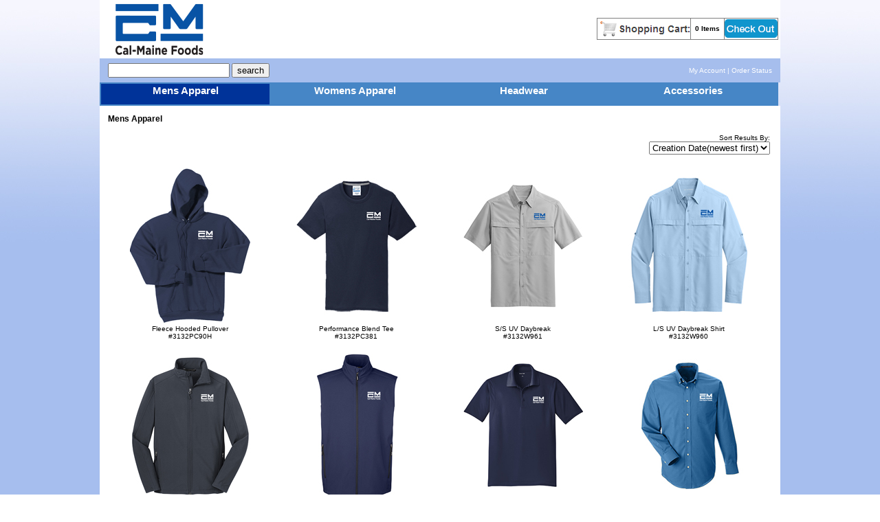

--- FILE ---
content_type: text/html; charset=iso-8859-1
request_url: https://www.shopcalmainefoods.com/default.aspx?p=viewcat&showpage=1
body_size: 12058
content:
 


<!DOCTYPE HTML PUBLIC "-//W3C//DTD HTML 4.01 Transitional//EN">



<html>
<head>
    
    <title>Cal-Maine Foods | Web Store</title>
    
    <script language="javascript" src="script.js" type="text/javascript"></script>
    
    
    

<style type="text/css">
	a {
		text-decoration: none;
		
		color: 000000;
		
	}
	
	a:hover {
		text-decoration: underline;
	}

	a.menu:HOVER 
	{
		
		background-color : #0000FF;
		
	}
	
	a.item:HOVER 
	{
		
		background-color : #0000FF;
		
	}
	
	BODY, TR, TD 
	{
		
		font-family: arial;
		
		font-size: 10px;
		
		color: 000000;
		
		
	}
	
	.menu 
	{
		
		font-family: arial;
		
		font-size: 15px;
		
		color: FFFFFF;
		
		font-weight : bold;
		
	}
	
	.menuselected 
	{
		
		font-family: arial;
		
		font-size: 15px;
		
		font-weight : bold;
		
	}
	
	
	.item 
	{
		
		font-family: arial;
		
		font-size: 10px;
		
		color: FFFFFF;
		
		font-weight : normal;
		
	}
	
	.itemselected 
	{
		
		font-family: arial;
		
		font-size: 10px;
		
		font-weight : normal;
		
	}
	
	.sprice 
	{
		
		font-family: arial;
		
		font-size: 10px;
		
		font-weight : normal;
		
	}
	
	.search 
	{
		
		font-family: gill sans;
		
		font-size: 11px;
		
		color: FFFFFF;
		
		font-weight : normal;
		
	}

	.topb 
	{
		
		font-family: arial;
		
		font-size: 10px;
		
		color: FFFFFF;
		
		font-weight : normal;
		
	}

	.topbar2gc 
	{
		
		    font-family: arial;
		
		font-size: 10px;
		
		    color: FFFFFF;
		
	}	
	
	.botb 
	{
		
		font-family: gill sans;
		
		font-size: 11px;
		
		color: FFFFFF;
		
		font-weight : normal;
		
	}
	
	
	.head1 
	{
		
		font-family: arial;
		
		font-size: 12px;
		
		color: 000000;
		
		font-weight : bold;
	}

	.head2 
	{
		
		font-family: arial;
		
		font-size: 10px;
		
		color: 000000;
		
		font-weight : bold;
	}

    /*amount available will be used in places where the points total and budget amount available are displayed*/
    	.amountavailable 
	{
		
		font-family: arial;
		
		font-size: 10px;
        
		color: 000000;
		
		font-weight : bold;
	}

	.suggesthead 
	{
		
		font-family: arial;
		
		font-size: 13px;
		
		color: 000000;
		
		font-weight : bold;
	}

	.carthead 
	{
		
		font-family: arial;
		
		font-size: 18;
		
		color: #808080;
		
		font-weight : normal;
	}

	.tblwhite {
		color: Black;
	}
	
	.backlink 
	{
		
		text-decoration: underline;
		border-bottom: 1 solid black;
		
		font-weight:bold;
		
	}
</style>
    

</head>


<body leftmargin="0" topmargin="0" rightmargin="0" bottommargin="0" marginwidth="0" marginheight="0" bgcolor="FFFFFF" background="images/bg.jpg" >

        <div class="entiresitetable">   
    <table class="entiresitetable" width="" border="0" cellspacing="0" cellpadding="0" height="100%" align="center">

            <!-- Header Area -->
             

<script type="text/javascript" language="JavaScript">
	<!--
    
	//-->
	</script>



	<tr id="topmain">
	<td colspan="4">
        <table style="min-width:987px" border="0" cellspacing="0" cellpadding="0" id="topmaintable">
		<tr>
			<td width="987px" background="" bgcolor="FFFFFF" id="topmaintabletd1">	


				<table width="100%" border="0" cellspacing="0" cellpadding="0">
				<tr>
				
				
					<td>
				<a href="http://www.shopcalmainefoods.com/" ><img id="header_image" src="images/header2022.gif" border="0" alt="" title=""></a><br />
					</td>
					<td id="tdafterheader" >

                    
					
						<table cellspacing="0" cellpadding="0" bgcolor="#808080" align="right"  width="194" >
					
						<tr>
							<td align="right">
								<table border="0" cellspacing="1" cellpadding="0">
								<tr>
									<td bgcolor="#FFFFFF">
									
									
									<a href="default.aspx?p=showcart"><img src="images/cart.gif" border="0" alt="View Cart" title="View Cart"/><br /></a>
									
									
									</td>
									
									
									
									<td bgcolor="#FFFFFF" class="tblwhite"  width="70" align="center"  style="white-space: nowrap;">&nbsp;&nbsp;<b>0 Items</b>&nbsp;&nbsp;</td>
					
									<td height="30" bgcolor="#FFFFFF">
									
                                    
                                        <a href="default.aspx?p=checkout1"><img src="images/checkout.gif" border="0" alt="Check Out" title="Check Out"/><br /></a>
									
									
									</td>
								</tr>
								</table>
							</td>
						</tr>
						</table>
					</td>
				</tr>
				</table>
				
				

            </td>

		
			 <td background="" bgcolor="FFFFFF" id="topmaintabletd2" class="td2" >
		
            </td>
		</tr>
		
		
		<form name="search" action="default.aspx?p=search" method="post">
		
			<tr>
					
    			
			    <td bgcolor="a6beed" valign="middle" id="topbar2td1" style="width:987px">
    				
				    <table width="100%">
				    <tr>
				    
						    <td>
						    
    						
						    &nbsp;&nbsp;
						    <input type="text" name="search" value=""/>
    						
						    
							    <input type="submit" name="submit" value="search"/>
						    
    						
						    </td>
					    

					    <td align="right" class="topb">
					    <a class="topb" href="default.aspx?p=editaccount">My Account</a> | <a class="topb" href="default.aspx?p=displayorders">Order Status</a> &nbsp;
					    </td>
					    
				    </tr>
				    </table>
    			</td>

			
				<td height="35" bgcolor="a6beed" id="topbar2rt" class="td2" >
			
			    &nbsp;</td>		    
			
			    </tr>
			
			</form>
			
		</tr>
		</table>

	</td>
</tr>



	
	<script language="JavaScript">
// Mouseover stuff

</script>
	

    <tr><td bgcolor="4686c6" width="987">
    
	<table

    width="100%"
    
    ><tr >
<td valign="top" bgcolor="#003399" height="30" align="center" width="25%"> <a  class="menu" href="default.aspx?p=viewcat&showpage=1">Mens Apparel</a><br>  
            </td>
        <td valign="top" height="30" align="center" width="25%"> <a  class="menu" href="default.aspx?p=viewcat&showpage=2">Womens Apparel</a><br>  
            </td>
        <td valign="top" height="30" align="center" width="25%"> <a  class="menu" href="default.aspx?p=viewcat&showpage=3">Headwear</a><br>  
            </td>
        <td valign="top" height="30" align="center" width="25%"> <a  class="menu" href="default.aspx?p=viewcat&showpage=4">Accessories</a><br>  
            </td>
        
     
     </tr></table>



     </td>
        <td style="background-color:" class="td2" ></td>
     </tr>


			
		<tr height="100%" id="vertmiddle">
		
			<td style="width: 987px">
			
					<table width="987" cellpadding="10" cellspacing="0" bgcolor="FFFFFF" height="100%" id="maintable">
                    <tr>
                        <td valign="top" bgcolor="FFFFFF">
						 


<table width="100%" border="0" cellspacing="0" cellpadding="0" align="left">

		
<tr>
	<td>
	<form name="frm" method="get" >



	    
		<table width="100%" border="0" cellspacing="0" cellpadding="2">
		<tr valign="top">
			<td>
			<font class="head1">Mens Apparel</font><br /><br />
			
			</td>
		</tr>
		
		<tr valign="top">
			
			
			<td bgcolor="" align="right" >
			
				Sort Results By:<br />
				<select name="sort" onchange="javascript:location.href = 'default.aspx?p=viewcat&showpage=1&subcat=&sort=' + document.frm.sort.value;">
					<option value="">- Make Selection -</option>
					<option value="lowprice">Price (lowest first)</option>
					<option value="hiprice">Price (highest first)</option>
					<option value="alpha">Alphabetically</option>
				    <option value="createdate" selected>Creation Date(newest first)</option>
				    <option value="createdateascend">Creation Date(oldest first)</option>
				    <option value="itemno">Item Number</option>
				</select>

			</td>
			
		</tr>
		</table><br />
		
		<table  border="0" cellpadding="5" cellspacing="0" align="left" width="100%" >

		

		<tr>
		
	   	
			
            <td  style=" text-align:center; width:25%;" >

                        <a href="default.aspx?p=viewitem&item=3132PC90H&subno=&showpage=1&subcat="><img src="itemimages/3132PC90H_th.jpg" border="0"  alt=""/> <br/>Fleece Hooded Pullover<br />#3132PC90H<br /></a>
            
	   		</td>

		
			
            <td  style=" text-align:center; width:25%;" >

                        <a href="default.aspx?p=viewitem&item=3132PC381&subno=&showpage=1&subcat="><img src="itemimages/3132PC381_th.jpg" border="0"  alt=""/> <br/>Performance Blend Tee<br />#3132PC381<br /></a>
            
	   		</td>

		
			
            <td  style=" text-align:center; width:25%;" >

                        <a href="default.aspx?p=viewitem&item=3132W961&subno=&showpage=1&subcat="><img src="itemimages/3132W961_th.jpg" border="0"  alt=""/> <br/>S/S UV Daybreak<br />#3132W961<br /></a>
            
	   		</td>

		
			
            <td  style=" text-align:center; width:25%;" >

                        <a href="default.aspx?p=viewitem&item=3132W960&subno=&showpage=1&subcat="><img src="itemimages/3132W960_th.jpg" border="0"  alt=""/> <br/>L/S UV Daybreak Shirt<br />#3132W960<br /></a>
            
	   		</td>

		
		</tr>
        <tr>
        
			
            <td  style=" text-align:center; width:25%;" >

                        <a href="default.aspx?p=viewitem&item=3132J317&subno=&showpage=1&subcat="><img src="itemimages/3132J317_th.jpg" border="0"  alt=""/> <br/>Core SoftShell Jacket<br />#3132J317<br /></a>
            
	   		</td>

		
			
            <td  style=" text-align:center; width:25%;" >

                        <a href="default.aspx?p=viewitem&item=3132CE701&subno=&showpage=1&subcat="><img src="itemimages/3132CE701_th.jpg" border="0"  alt=""/> <br/>Softshell Vest<br />#3132CE701<br /></a>
            
	   		</td>

		
			
            <td  style=" text-align:center; width:25%;" >

                        <a href="default.aspx?p=viewitem&item=3132ST650&subno=&showpage=1&subcat="><img src="itemimages/3132ST650_th.jpg" border="0"  alt=""/> <br/>DriFit Micropique Polo<br />#3132ST650<br /></a>
            
	   		</td>

		
			
            <td  style=" text-align:center; width:25%;" >

                        <a href="default.aspx?p=viewitem&item=3132DG620&subno=&showpage=1&subcat="><img src="itemimages/3132DG620_th.jpg" border="0"  alt=""/> <br/>Dress Shirt<br />#3132DG620<br /></a>
            
	   		</td>

		
		</tr>
        <tr>
        
			
            <td  style=" text-align:center; width:25%;" >

                        <a href="default.aspx?p=viewitem&item=3132N1963&subno=&showpage=1&subcat="><img src="itemimages/3132N1963_th.jpg" border="0"  alt=""/> <br/>Nike DriFit Micropique<br />#3132N1963<br /></a>
            
	   		</td>

		

					
		</tr>

		
		
		<!-- Paging Bottom Bar -->
		
		<!-- End Paging Bottom Bar -->
		
		</table>
		
	</form>
	</td>
</tr>
</table>
                            
			     </td>
                    </tr>
                </table>
            </td>
			
			         <td class="suggestholder" bgcolor="FFFFFF" valign="top">
			
 <p bgcolor="FFFFFF">
                    &nbsp;
                </p>
						
 </td>
            <td></td>

        </tr>
		
<tr>
	<td colspan="1" bgcolor="5293d3"><img src="admin/pixel_clear.gif" height="1" id="botbartopline" ></td>
	<td bgcolor="5293d3"><img src="admin/pixel_clear.gif" height="1" id="botbartoplinert"></td>
</tr>

<tr>


    <td colspan="1" bgcolor="5293d3" height="20" align="center" class="botb">

&nbsp;
<a class="botb" href="default.aspx" target="">Home</a> 
	</td>
	<td bgcolor="5293d3">
	&nbsp; </td>
</tr>

<tr>
	<td colspan=1 bgcolor="5293d3"><img src="admin/pixel_clear.gif" height="1"> </td>
	<td bgcolor="5293d3"><img src="admin/pixel_clear.gif" height="1"></td>
</tr>



	</table>


</body>



</html>


--- FILE ---
content_type: application/javascript
request_url: https://www.shopcalmainefoods.com/script.js
body_size: 3280
content:
/* 
' +---------------------------------------------------+
' | eCommerce Gold -- ASI Computer Systems            |
' +---------------------------------------------------+
' | NOTICE:                                           |
' | EDITING CODE ON THIS PAGE IS STRICTLY PROHIBITED  |
' | UNLESS THIS PAGE IS SPECIFICALLY LISTED UNDER THE |
' | eBUILDER - CUSTOM USER PAGES SECTION.             |
' |                                                   |
' | IF THIS PAGE IS NOT LISTED UNDER THE CUSTOM PAGES |
' | SECTION, IT MAY BE OVERWRITTEN BY AN              |
' | ENHANCEMENT/FIX UPDATE.                           |
' |                                                   |
' | ASICS shall not be held responsible for any files |
' | overwritten in the event this notice is ignored.  |
' +---------------------------------------------------+
*/

/// POPS up a calendar -- USE ONLY WITH writeFormInputDate() ASPX function...
function popCalendar(formElements, dotdot) {
	// SET default_date...
	var default_date = document.frm.elements[formElements + "_month"].value + "/" + document.frm.elements[formElements + "_day"].value + "/" + document.frm.elements[formElements + "_year"].value;
	
	// POP and focus the window...
	var popWin = window.open(dotdot + "pop_calendar.aspx?formElements=" + formElements + "&defaultDate=" + default_date, "POPCAL", "width=100,height=100,resizable=no,scrollbars=no,menubar=no,status=no");
	popWin.focus();
}

function ChangeELStatus() {
	var fso = document.getElementById("el");
	var el_status = fso.style.display;
	
	if (el_status == "none") {
		fso.style.display = "inline";
	} else {
		fso.style.display = "none";
	}
}

// open new window
function openWindow(url, name, attrs) {
	popWin = window.open(url, name, attrs); 
	popWin.focus();
}


//function limit(what,chars,counter) {

//if (what.value.length > chars) {
//what.value=what.value.substr(0,chars);
//alert('The maximum number of characters that can be entered here is ' +chars+ '.' );
//}

//var myPostition = what.toString

//counting = (chars - what.value.length);
//c = document.getElementById(counter);
//c.innerHTML = counting;
//}

 var m_strLastValue="";
   
   function StoreLastValue(objTextArea)
   {
    m_strLastValue = objTextArea.value;
   }
   
   function ValidateTextArea(objTextArea, iMaxLines, iMaxCharsInLine, iMaxTotalChars, iLineWrn, iCharsInLnWrn, iTotalCharsWrn)
   {
    //get all the text:
    var strAllText=objTextArea.value;
    
    //get lines:
    //var arrLines=strAllText.split("\r\n");
    var arrLines=strAllText.split(/\n/);
    
    //get number of lines:
    var iLinesCount=(strAllText == "")?0:arrLines.length;
    
    //check if maximum lines count exceeded:
    if (iLinesCount > iMaxLines)
    {
 	  alert(iLineWrn + iMaxLines + " lines"  );
 	  objTextArea.value = m_strLastValue;
 	  return false;
    }
    
    //check if maximum characters in line has been exceeded:
    for (var i=0; i<arrLines.length; i++)
    {
 	  if (arrLines[i].length > iMaxCharsInLine)
 	  {
 		 alert(iCharsInLnWrn + iMaxCharsInLine + " characters in line number "+(i+1));
 		 objTextArea.value = m_strLastValue;
 		 return false;
 	  }
    }
    
    if ((objTextArea.value.length - arrLines.length + 1) > iMaxTotalChars) {
		alert(iTotalCharsWrn + iMaxTotalChars + " total characters");
		objTextArea.value = m_strLastValue;
		return false;
	}
    
    
    return true;
   }


